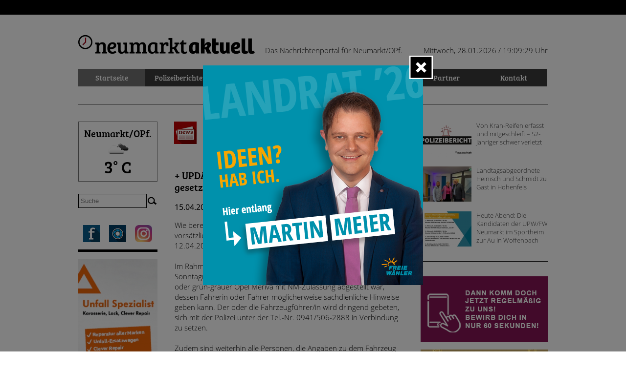

--- FILE ---
content_type: text/html; charset=UTF-8
request_url: https://neumarktaktuell.de/news/geparktes-motorrad-in-flammen-gesetzt-1390/15-04-2015
body_size: 5924
content:
<!DOCTYPE html>
<!--[if lt IE 7 ]><html class="ie ie6" lang="en"> <![endif]-->
<!--[if IE 7 ]><html class="ie ie7" lang="en"> <![endif]-->
<!--[if IE 8 ]><html class="ie ie8" lang="en"> <![endif]-->
<!--[if (gte IE 9)|!(IE)]><!--><html lang="en"> <!--<![endif]-->
<head>

    <!-- Basic Page Needs
  ================================================== -->
    <meta charset="utf-8">
    <title>Neumarktaktuell - + UPDATE + Geparktes Motorrad in Flammen gesetzt - Fahrer eines Opel Meriva gesucht | 15.04.2015</title>
    <meta name="Keywords" content="Neumarktonline,online,Neumarkt,Berichte,Polizeibericht,Volksfest,Juravolksfest,News,Brandaktuell,info,infos,Zeitung,Nachrichten,Altstadtfest,Berg,Deining,Freystadt,Mühlhausen,Parsberg,Autobahn,Presse,Neuer Markt,Event,Veranstaltungskalender,Party,Pölling,Holzheim,Woffenbach,Altenhof,Berngau,Cineplex,Kino,Kunst,Zentral" />
    <meta name="Description" content="Neumarktaktuell - das Nachrichtenportal für Stadt und Landkreis Neumarkt in der Oberpfalz. Lesen Sie heute, was morgen in der Zeitung steht." />
    
    <meta property="fb:app_id" content="336141683103141"/>
    <meta property="og:image" content="http://www.neumarktaktuell.de/front/images/nm/fb_preview.jpg">
<meta property="og:url" content="https://neumarktaktuell.de/news/geparktes-motorrad-in-flammen-gesetzt-1390/15-04-2015">
<meta property="og:title" content="Neumarktaktuell">
<meta property="og:description" content="+ UPDATE + Geparktes Motorrad in Flammen gesetzt - Fahrer eines Opel Meriva gesucht">
<meta property="og:type" content="article">
<meta property="og:site_name" content="neumarktaktuell.de">
<meta property="og:image:type" content="image/jpeg">
<meta property="og:image:width" content="470">
<meta property="og:image:height" content="245">

    <!-- Mobile Specific Metas
  ================================================== -->
    <meta name="viewport" content="width=device-width, initial-scale=1, maximum-scale=1">    
    
    <!-- CSS
  ================================================== -->
    <link rel="stylesheet" href="/front/css/base.css">
    <link rel="stylesheet" href="/front/css/skeleton.css">
    <link rel="stylesheet" href="/front/css/jqueryui-nm/jquery-ui.css">
    <link rel="stylesheet" href="/front/css/slicknav.css">
    <link rel="stylesheet" href="/front/css/nm.css?t=9">
    <link rel="stylesheet" href="/front/css/colorbox2/colorbox.css">
    
    <link rel="stylesheet" href="/css/slider/css/slides_nm.css?t=2">
    <link rel="stylesheet" href="/front/css/nm_mobile.css?t=3">
    
    <!-- JS
    ================================================== -->
    
    <script type="text/javascript" src="/front/js/jquery-1.7.1.min.js"></script>
    <script type="text/javascript" src="/front/js/jquery-ui-1.8.18.custom.min.js"></script>
    <script type="text/javascript" src="/front/js/jquery.colorbox-min.js"></script>
    <script type="text/javascript" src="/front/js/jquery.slicknav.min.js"></script>
    <script src="/front/js/tabs.js"></script>
    <script src="/front/js/functions.js"></script>
    
    <script src="/js/slides.min.jquery.js"></script>
    <script src="/js/jquery.autoellipsis-1.0.10.min.js"></script>

	<script src="/front/js/nm.js?t=1"></script>

    <!--[if lt IE 9]>
        <script src="http://html5shim.googlecode.com/svn/trunk/html5.js"></script>
    <![endif]-->

    <!-- Favicons
    ================================================== -->
    <link rel="shortcut icon" href="/front/images/nm/favicon.ico" type="image/x-icon" />
    
    <link rel="apple-touch-icon" href="/front/images/nm/Icon-Web-App.png" />
	<link rel="apple-touch-icon" sizes="76x76" href="/front/images/76pt.png" />
	<link rel="apple-touch-icon" sizes="120x120" href="/front/images/Icon-App@2x.png" />
	<link rel="apple-touch-icon" sizes="152x152" href="/front/images/Icon-App-iPad.png" />

    <!-- Tracking
    ================================================== -->
    </head>
<body>
<div id="fb-root"></div>
<script async defer crossorigin="anonymous" src="https://connect.facebook.net/de_DE/sdk.js#xfbml=1&version=v11.0&appId=336141683103141&autoLogAppEvents=1" nonce="o89uCgzh"></script>


    <!-- Primary Page Layout
    ================================================== -->

    <!-- Delete everything in this .container and get started on your own site! -->
    
    <div id="FbHeader">

    </div>

	<div id="Page">
		<header>
			<a href="/"><img src="/front/images/nm/nmlogo.png" /></a>
			<div id="Headerclaim">Das Nachrichtenportal für Neumarkt/OPf.</div>
			<div id="Headerdate">
				Mittwoch, 28.01.2026  / <span class="clock">20:09:25 Uhr</span>
			</div>
		</header>
		<nav>
			<ul id="mainmenu">
<li class="active"><a href="/">Startseite</a></li>
<li class=""><a href="/polizeiberichte">Polizeiberichte</a><ul>
<li class=""><a href="/regional">Regional</a></li>
<li class=""><a href="/polizeiberichte-ueberregional">Überregional</a></li>
</ul></li>
<li class=""><a href="/nachrichten">Nachrichten</a><ul>
<li class=""><a href="/stadtnews">Stadt</a></li>
<li class=""><a href="/landkreis">Land</a></li>
<li class=""><a href="/sport">Sport</a></li>
<li class=""><a href="/ueberregional">Überregional</a></li>
</ul></li>
<li class=""><a href="/events">Veranstaltungen</a></li>
<li class=""><a href="/bilder">Bilder</a></li>
<li class=""><a href="/partner">Partner</a></li>
<li class=""><a href="/team">Kontakt</a></li>
<li class="mobile"><a href="/impressum">Impressum</a></li>
<li class="mobile"><a href="/datenschutz">Datenschutz</a></li>
</ul>		</nav>
		
		<div class="clear"></div>

		<div id="Left">

			<div id="Weather">
			Neumarkt/OPf.<br />
			<img src='https://openweathermap.org/img/w/04n.png' /><br /><span class="weather_celcius">3° C</span>			</div>
			
			<div class="clear"></div>
			<div id="Suche">
				<form name="search" method="get" action="/suche">
					<input type="text" class="searchfield" placeholder="Suche" value="" name="searchvalue" />
					<input class="submitfield" type="image" alt="Suchen" src="/front/images/nm/nm-aktuell_icon_suche.png" />
				</form>
			</div>
			<div class="clear"></div>
			<div id="Bookmarks">
				<a target="_blank" href="https://www.facebook.com/neumarktaktuell"><img src="/front/images/nm/nm-aktuell_fb-icon.jpg" /></a>
				<a target="_blank" href="http://www.bilderdernacht.de"><img src="/front/images/nm/nm-aktuell_bdn-icon.jpg" /></a>
				<a target="_blank" class="last" href="https://www.instagram.com/neumarktaktuell.de/?hl=de"><img width="35" height="35" src="/front/images/nm/nm-aktuell-insta-icon" /></a>
			</div>
			<div class="clear"></div>
						<div id="WerbungLinks">
							
				    				<a title="" href="https://fischer-automobile.de/werkstatt/unfallreparatur/reparaturleistungen" target="_blank" ><img  src="/images/flyer/p1fj636uf110cfqg8b8fd023k14.jpg" /></a>	
	    					
							
				    				<a title="" href="https://www.kia-perras-neumarkt.de/" target="_blank" ><img  src="/images/flyer/p1iuqsihgs1gifser18fr1cig1tn04.png" /></a>	
	    					
							
				    				<a title="" href="https://www.wirtschaft-neumarkt.de/veranstaltung/vom-klick-zur-kompromittierung-risiken-verstehen-it-sicherheit-wirksam-staerken" target="_blank" ><img  src="/images/flyer/p1jerkp3pijhsr901r6q1kl0sr14.png" /></a>	
	    					
						</div>
			
		</div>
		
	
		<div id="Content">
			
			
<div id="Middle">

<div class="tagheader">
	<div class="tagheader_bg"></div>
	<h1><img src="/front/images/nm/icon_news_nm-aktuell.jpg" />&nbsp;News</h1>
</div>

<article>
	<h2>+ UPDATE + Geparktes Motorrad in Flammen gesetzt - Fahrer eines Opel Meriva gesucht</h2>
	<span class="newsdate">15.04.2015 Postbauer-Heng.<br /><br /></span>
	<p>
	Wie bereits berichtet, ermittelt die Kripo Regensburg wegen vors&auml;tzlicher Brandstiftung, nachdem am Sonntagmorgen, 12.04.2015, gegen 05:30 Uhr ein Motorrad in Flammen aufging.<br />
	<br />
	Im Rahmen der Ermittlungen wurde bekannt, dass am Sonntagmorgen an der Stra&szlig;e im Bereich des Brandortes ein grauer oder gr&uuml;n-grauer Opel Meriva mit NM-Zulassung abgestellt war, dessen Fahrerin oder Fahrer m&ouml;glicherweise sachdienliche Hinweise geben kann. Der oder die Fahrzeugf&uuml;hrer/in wird dringend gebeten, sich mit der Polizei unter der Tel.-Nr. 0941/506-2888 in Verbindung zu setzen.<br />
	<br />
	Zudem sind weiterhin alle Personen, die Angaben zu dem Fahrzeug oder dem Fahrzeugf&uuml;hrer machen k&ouml;nnen aufgefordert, diese Wahrnehmungen der Kripo Regensburg mitzuteilen.</p>
<hr />
<p>
	Wegen vors&auml;tzlicher Brandstiftung ermittelt die Kripo Regensburg, nachdem am Sonntagmorgen, 12.04.2015, gegen 05:30 Uhr ein Motorrad in Flammen aufging.<br />
	Das Motorrad der Marke Suzuki stand zur Tatzeit neben einer Garage in der Neumarkter Stra&szlig;e. Trotz des schnellen Einschreitens der &ouml;rtlichen Feuerwehr entstand an dem Zweirad ein Totalschaden. Der Gesamtsachschaden betr&auml;gt nach einer ersten Einsch&auml;tzung 2000 Euro.<br />
	Aufgrund der bisherigen Erkenntnisse gehen die Ermittler der Kripo Regensburg von einer Brandstiftung an dem Zweirad als Brandursache aus.<br />
	<br />
	Die Polizei bittet nun Personen, die sachdienliche Hinweise&nbsp; zum Geschehen oder zu Personen oder Fahrzeugen im Tatortbereich machen k&ouml;nnen, sich mit der Kripo Regensburg unter der Rufnummer 0941/506-2888 in Verbindung zu setzen.</p>
	<div class="clear"></div>
	<a class="morelink" href="javascript:history.back();">&laquo; zurück</a>
	
	<div class="clear"></div>
	
				<br />
			<div class="mobile mobilebanner">
	<div class='clear'></div>	
						    				<a title="" href="https://schlossbad-neumarkt.de/schnellbewerbung/" target="_blank" ><img  src="/images/flyer/p1gmtb9cn2l0s15o7mvddv01k4m4.gif" /></a>	
		    				
						    				<a title="" href="https://petry.ag/2020/10/01/elektriker-mw/" target="_blank" ><img  src="/images/flyer/p1elv4s9q11hi5eb11ukth0612ch4.jpg" /></a>	
		    						</div>
			<div class="clear"></div>
		
			<br />
		<h2>Diese Themen könnten Sie auch interessieren:</h2>
				
			<div class="listitem">
				<h2 class="small">
					<a href="/news/e-scooter-entwendet-70688/28-01-2026">E-Scooter entwendet</a>
				</h2>
			</div>
		
				
			<div class="listitem">
				<h2 class="small">
					<a href="/news/verkehrsunfaelle-am-dienstag-im-landkreis-neumarkt-70687/28-01-2026">Verkehrsunfälle am Dienstag im Landkreis Neumarkt</a>
				</h2>
			</div>
		
				
			<div class="listitem">
				<h2 class="small">
					<a href="/news/telekommunikationkasten-mit-stapler-gerammt-70686/28-01-2026">Telekommunikationkasten mit Stapler gerammt</a>
				</h2>
			</div>
		
				
			<div class="listitem">
				<h2 class="small">
					<a href="/news/-alkoholisiert-von-der-fahrbahn-abgekommen-70685/28-01-2026">Alkoholisiert von der Fahrbahn abgekommen</a>
				</h2>
			</div>
		
				
			<div class="listitem">
				<h2 class="small">
					<a href="/news/von-kran-reifen-erfasst-und-mitgeschleift--52-jaehriger-schwer-verletzt-70684/28-01-2026">Von Kran-Reifen erfasst und mitgeschleift – 52-Jähriger schwer verletzt</a>
				</h2>
			</div>
		
			</article>

</div>

<script type="text/javascript">

	$('article p').last().each(function() {
	    var $this = $(this);
	    if($this.html().replace(/\s|&nbsp;/g, '').length == 0)
	        $this.remove();
	});
	
	//$("article img").on("click", showImage);
	
	$('article img').not('.mobilebanner img').addClass("groupedimg").css("cursor", "pointer").colorbox({
    	href:function() {
    		return $(this).attr('src');
    	},
    	rel: 'groupedimg',
    	title: '+ UPDATE + Geparktes Motorrad in Flammen gesetzt - Fahrer eines Opel Meriva gesucht',
    	maxWidth: '95%',
    	maxHeight: '95%',
    	current: 'Bild {current} von {total}'
    });
	
	function showImage(e) {
	    
	}

</script>			
						
							
				<div id="KleineNews">
					
											<div class="kleineNewsBox">
							<a href="/news/von-kran-reifen-erfasst-und-mitgeschleift--52-jaehriger-schwer-verletzt-70684/28-01-2026"><img  src="/images/magazin/news_nmklein_70684.jpg" /></a>
							<p><a href="/news/von-kran-reifen-erfasst-und-mitgeschleift--52-jaehriger-schwer-verletzt-70684/28-01-2026">Von Kran-Reifen erfasst und mitgeschleift – 52-Jähriger schwer verletzt</a></p>
						</div>
											<div class="kleineNewsBox">
							<a href="/news/landtagsabgeordnete-heinisch-und-schmidt-zu-gast-in-hohenfels-70677/28-01-2026"><img  src="/images/magazin/news_nmklein_70677.jpg" /></a>
							<p><a href="/news/landtagsabgeordnete-heinisch-und-schmidt-zu-gast-in-hohenfels-70677/28-01-2026">Landtagsabgeordnete Heinisch und Schmidt zu Gast in Hohenfels</a></p>
						</div>
											<div class="kleineNewsBox">
							<a href="/news/upw-fw-neumarkt-laedt-zu-wahlabenden-und-fruehschoppen-ein-70468/28-01-2026"><img  src="/images/magazin/news_nmklein_70468.jpg" /></a>
							<p><a href="/news/upw-fw-neumarkt-laedt-zu-wahlabenden-und-fruehschoppen-ein-70468/28-01-2026">Heute Abend: Die Kandidaten der UPW/FW Neumarkt im Sportheim zur Au in Woffenbach</a></p>
						</div>
									</div>
			
						
			<div id="Werbung">
			
								
						    				<a title="" href="https://schlossbad-neumarkt.de/schnellbewerbung/" target="_blank" ><img  src="/images/flyer/p1gmtb978j1po3mja4sf9sh1drh4.gif" /></a>	
		    				    		
		    						
								
							    			<a title="" href="javascript:void(0);"><img  src="/images/flyer/p1jf04mdbj12as18l1v1ua0f1lmd4.jpg" /></a>
		    				    		
		    						
								
						    				<a title="" href="https://bretschneider-neumarkt.de/buerotechnik/kopier-und-drucksysteme/" target="_blank" ><img  src="/images/flyer/p1je6j8jj31rdvsp41bjl19u21gis4.gif" /></a>	
		    				    		
		    						
								
						    				<a title="" href="https://petry.ag/2020/10/01/elektriker-mw/" target="_blank" ><img  src="/images/flyer/p1elv4s3a51dbhs7o1mckta04gh4.jpg" /></a>	
		    				    		
		    						
								
						    				<a title="" href="http://www.niklas-garten.de" target="_blank" ><img  src="/images/flyer/p1jcgenib91ar11gp6gri18071lic4.gif" /></a>	
		    				    		
		    						
								
						    				<a title="" href="https://www.fischer-lum.de/karriere/stellenangebote/marketing-manager" target="_blank" ><img  src="/images/flyer/p1jfalgomn1dd210kq1n4d12ph6jv4.gif" /></a>	
		    				    		
		    						
								
						    				<a title="" href="http://martinmeier-neumarkt.de/" target="_blank" ><img  src="/images/flyer/p1j9s68f98sed5lk74130m19oq4.gif" /></a>	
		    				    		
		    						
								
						    				<a title="" href="https://petry.ag/karriere-berufsausbildung/" target="_blank" ><img  src="/images/flyer/p1fibrq4ia1gmj1rdp46m1845uhp4.gif" /></a>	
		    				    		
		    						
								
						    				<a title="" href="https://www.neumarktaktuell.de/2204" target="_blank" ><img  src="/images/flyer/p1i37dsenbhpj1lvr6reugcmb54.png" /></a>	
		    				    		
		    						
								
						    				<a title="" href="https://www.aktives-neumarkt.de/news" target="_blank" ><img  src="/images/flyer/p1i3pglfg9vfr1puc108n19ttm0f4.jpg" /></a>	
		    				    		
		    						
								
						    				<a title="" href="http://www.neuermarkt-nm.de/" target="_blank" ><img  src="/images/flyer/p1j1b0jvnl1blcic1hlmj2b1l1b4.jpg" /></a>	
		    				    		
		    						
								
						    				<a title="" href="http://www.kolb-loichinger.de/" target="_blank" ><img  src="/images/flyer/p1iv4ofgt6jqbfqd16uumf61sm84.jpg" /></a>	
		    				    		
		    						
								
						    				<a title="" href="https://neumarktaktuell.de/2542" target="_blank" ><img  src="/images/flyer/p1jfinu0mv169pg9v12q3i411o494.png" /></a>	
		    				    		
		    						
								
						    				<a title="" href="https://www.facebook.com/zentralneumarkt" target="_blank" ><img  src="/images/flyer/p1jfat66cnjbj18vb22el361j7b4.jpeg" /></a>	
		    				    		
		    						
								
						    				<a title="" href="https://www.upw-neumarkt.de/unsere-kandidaten-fuer-den-stadtrat-neumarkt-2026/" target="_blank" ><img  src="/images/flyer/p1jfd72orra1818fg1ba676g1ruq4.gif" /></a>	
		    				    		
		    						
								
						    				<a title="" href="https://burgis.de/knoedel-retter-werksverkauf/" target="_blank" ><img  src="/images/flyer/p1eaa6t1onspi1eqon9q2pouqe4.gif" /></a>	
		    				    		
		    						
								
						    				<a title="" href="https://www.bierschneider.de/fahrzeuge/fahrzeugsuche/?br=1102&cHash=19115dded149a707a317b5018c6cbe36&utm_source=nm-aktuell&utm_medium=Banner&utm_campaign=image" target="_blank" ><img  src="/images/flyer/p1ghtmhcqf1n621pm8enf425pk64.gif" /></a>	
		    				    		
		    						
								
						    				<a title="" href="https://wochenblatt-neumarkt.de/" target="_blank" ><img  src="/images/flyer/p1j1nd8oq31m1k179l1gmnno21omm4.gif" /></a>	
		    				    		
		    						
								
						    				<a title="" href="https://www.baeckerei-plank.de/" target="_blank" ><img  src="/images/flyer/p1g6sbvdj3nrbqtq1b914vk3an4.jpg" /></a>	
		    				    		
		    						
								
						    				<a title="" href="https://neumarktaktuell.de/2067" target="_blank" ><img  src="/images/flyer/p1iia5jpj78nvrmb17nj5d41uuf4.png" /></a>	
		    				    		
		    						
								
						    				<a title="" href="https://www.perras.de/kia-platform-beyond-vehicle/" target="_blank" ><img  src="/images/flyer/p1j3qaoa74s8v13gf1uku1oulo524.png" /></a>	
		    				    		
		    						
								
						    				<a title="" href="http://www.farben-lederer.de/" target="_blank" ><img  src="/images/flyer/p1jfqb1rqq1mab1l8l1h7hdgsfa14.png" /></a>	
		    				    		
		    						
							
							</div>
						
		</div>
		<div class="clear"></div>
	</div>	
	
	<div class="clear"></div>
	
	<div id="Footer">
		<div id="FooterContent">
			<ul>
				<li>
					<span id="Copyright">Copyright </span>&copy; 2026 
				</li>
				<li>
					<img class="footerimage" src="/front/images/nm/nmlogo_footer.png" />
				</li>
				<li id="Impressumslink">
					<a href="/impressum">Impressum</a>				</li>
				<li id="Datenschutzlink">
					<a href="/datenschutz">Datenschutz</a>				</li>
			</ul>
					</div>
	</div>
	
		<div id="nmoverlay"></div>
	<div id="overlayBanner">
		<div id="overlaybannerImage">
			<a href="http://martinmeier-neumarkt.de/" target="_blank"><img  src="/images/flyer/p1ja656ocm1okn1f3k1sv91hltan4.png" /></a>
			<a href="javascript:void(0);" onclick="$('#overlayBanner').hide();$('#nmoverlay').hide();" class="close"></a>
		</div>
	</div>
	
			

<!-- End Document
================================================== -->
</body>
</html>

--- FILE ---
content_type: text/css
request_url: https://neumarktaktuell.de/css/slider/css/slides_nm.css?t=2
body_size: 1505
content:
/*
	Slideshow
*/

#slide_wrapper {
	
	height:286px;
	width:763px;

	background-repeat:no-repeat;
	background-position:left top;
}

#slides {
	left:0px;
	top:0px;
	z-index:100;
	width:763px;
	position:relative;
}

/*
	Slides container
	Important:
	Set the width of your slides container
	Set to display none, prevents content flash
*/

.slides_container {
	width:763px;
	overflow:hidden;
	position:relative;
}

.slides_container img {
	display:block;
	width:763px;
	height:286px;
}

/*
	Each slide
	Important:
	Set the width of your slides
	If height not specified height will be set by the slide content
	Set to display block
*/

.slides_container a {

}

.slides_container a img {
	display:block;
	width:763px;
	height:286px;
}

/*
	Next/prev buttons
*/

#slides .next,#slides .prev {
	position:absolute;
	top:120px;
	left:-24px;
	width:24px;
	height:43px;
	display:block;
	z-index:101;
}

#slides .next {
	left:763px;
}

.rightslide #slide_wrapper_right,
.rightslide #slides_right,
.rightslide .slides_container,
.rightslide .slides_container img,
.rightslide .slides_container a,
.rightslide .slides_container a img {
	width: 259px;
	height:365px;
}

.rightslide .next, .rightslide .prev {
	display:none;
}

/*
	Pagination
*/

.pagination {
	margin: 0px auto 0;
	width:100px;
}

.pagination li {
	float:left;
	margin:0 1px;
	list-style:none;
}

.pagination li a {
	display:block;
	width:12px;
	height:0;
	padding-top:12px;
	background-image:url(../img/pagination.png);
	background-position:0 0;
	float:left;
	overflow:hidden;
}

.pagination li.current a {
	background-position:0 -12px;
}
